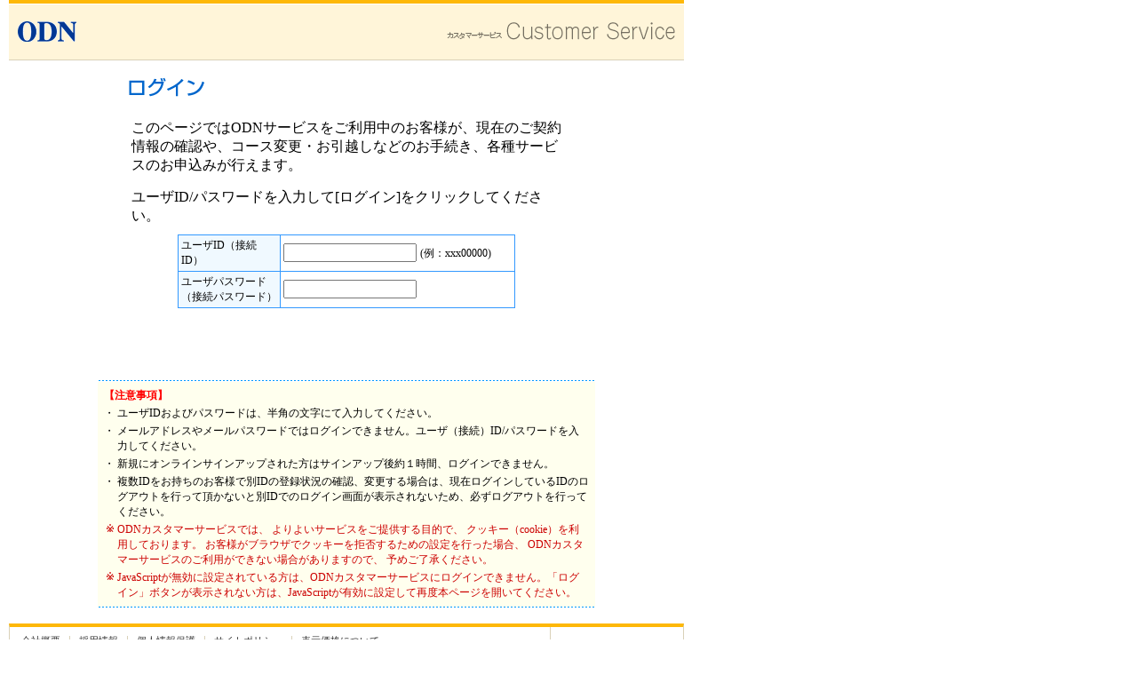

--- FILE ---
content_type: text/html
request_url: https://www.odn.ne.jp/ad/campaign/ecc_tabirism.html
body_size: 129
content:
<html>
	<head>
		<meta http-equiv="refresh" content="0;URL='https://cs.odn.ne.jp/f/CU/OdnCampaign2.do'" />
	</head>
</html>


--- FILE ---
content_type: text/html;charset=UTF-8
request_url: https://cs.odn.ne.jp/f/CU/OdnCampaign2.do
body_size: 10211
content:
<!DOCTYPE HTML PUBLIC "-//W3C//DTD HTML 4.01 Transitional//EN">







<!--

-->

<html>
	<head>
		<title>ODNカスタマーサービス：ログイン</title>
		<meta http-equiv="Content-Type" content="text/html;charset=UTF-8">
		<link rel="stylesheet" href="/style/CustomStyleSheet.css" type="text/css">
		<link rel="stylesheet" type="text/css" href="/common/css/base.css?20230605">
		<script type="text/JavaScript" language="JavaScript" src="/script/common.js"></script>
		<script type="text/JavaScript" language="JavaScript" src="/custom/script/navi.js?ver=20231101"></script>

		<SCRIPT language="Javascript">
		<!--
			function clearForm() {
				document.customLoginForm.connectionID.value = "";
				document.customLoginForm.password.value = "";
			}

			function popMes() {
				if(document.customLoginForm.errMes.value != ""){
					alert(document.customLoginForm.errMes.value);
				}
			}
		//-->
		</SCRIPT>
	</head>

	<body onload="popMes();">
		<form name="customLoginForm" method="post" action="/f/CU/CustomContract.do;jsessionid=F1516D16C6785F9CDB97DE66F6E6CA61.ecc1" onsubmit="return loginSetDisabled()">
<!--　HEAD start　-->

<table border="0" width="760" cellpadding="0" cellspacing="0">
<tr>
<td class="header-color01"><img src="/common/images/spacer.gif" width="1" height="4" border="0" alt=""></td>
</tr>
<tr>
<td><img src="/common/images/spacer.gif" width="1" height="1" border="0" alt=""></td>
</tr>
<tr>
<td height="62" valign="top" class="header-bgcolor01">
<div class="header-area01">
<table border="0" width="740" cellpadding="0" cellspacing="0">
<tr>
<td><a href="http://www.odn.ne.jp/"><img src="/common/images/header_odn.gif" width="66" height="23" border="0" alt="ODN"></a></td>
<td align="right"><img src="/common/images/title_customer.gif" width="257" height="23" border="0" alt="カスタマーサービス　Customer Service"></td>
</tr>
</table>
</div>
</td>
</tr>
<tr>
<td class="header-color02"><img src="/common/images/spacer.gif" width="1" height="1" border="0" alt=""></td>
</tr>
</table>
<!--　HEAD end　-->
			<!-- BODY Start -->
			<table border="0" cellspacing="0" cellpadding="0" width="760">
				<tr>
					<td align="center">
						<br>
						<table border="0" cellspacing="0" cellpadding="0" width="65%">
							<tr>
								<td align="center">
									<div align="left"><img src="/custom/image/SCU0001_midashi01.gif" width="87" height="28" border="0" alt="ログイン">
                                    </div></td>
							</tr>
							<tr>
								<td>
									<img src="/custom/image/space.gif" height="20">
									<table border="0" cellspacing="0" cellpadding="0">
										<tr>
											<td valign="top"><img src="/custom/image/space.gif" width="5"></td>
											<td>
												<span class="CmGrBTxt">
													このページではODNサービスをご利用中のお客様が、現在のご契約情報の確認や、コース変更・お引越しなどのお手続き、各種サービスのお申込みが行えます。</span><br>
													<img src="/custom/image/space.gif" height="15"><br>
													<span class="CmGrBTxt">ユーザID/パスワードを入力して[ログイン]をクリックしてください。
												</span>
											</td>
										</tr>
									</table>
							  </td>
							</tr>
						</table>
						<img src="/custom/image/space.gif" height="10" width="10">
						<table border="0" cellspacing="0" cellpadding="0" width="50%">
							<tr>
								<td>
									
									<input type="hidden" name="errMes" value="">
									<table border="0" cellspacing="0" cellpadding="0" width="100%">
										<tr>
											<td class="bgColor" align="center">
												<table border="0" cellspacing="1" cellpadding="3" width="100%">
													<tr>
														<td class="bgColor2" width="30%">
															<span class="CmMTxt">ユーザID（接続ID）</span>
														</td>
														<td class="bgColor3" width="70%" nowrap>
															
															<input type="text" name="connectionID" maxlength="8" value="" style="width:150px;">
															<span class="CmMTxt">(例：xxx00000)</span>
														</td>
													</tr>
													<tr>
														<td class="bgColor2" width="30%">
															<span class="CmMTxt">ユーザパスワード（接続パスワード）</span>
														</td>
														<td class="bgColor3" width="70%">
															
															<input type="password" name="password" maxlength="24" value="" style="width:150px;">
														</td>
													</tr>
												</table>
											</td>
										</tr>
									</table>
							  </td>
							</tr>
						</table>

						<br>

						<table border="0" cellspacing="0" cellpadding="0" width="100%">
							<tr>
								<td align="center">
									<table border="0" cellspacing="0" cellpadding="0">
										<tr>
											<td>
											<script language="javascript">
											<!--
											document.write('<input type="image" src="/custom/image/SCU0001_btn02.gif" width="124" height="44" border="0" alt="ログイン">');
											//-->
											</script>
											</td>
											<td>
												<img src="/custom/image/space.gif" width="10" height="1" alt="">
											</td>
											<td>
											<script language="javascript">
											<!--
												document.write('<a href="javascript:clearForm();"><img src="/custom/image/btn_reset.gif" width="98" height="38" border="0" alt="リセット"></a>');
											//-->
											</script>
											</td>
										</tr>
									</table>
								</td>
							</tr>
						</table>

						<br>

						<img src="/custom/image/dotline.gif" width="558" height="1" vspace="1" hspace="1" alt=""><br>


												<table border="0" cellspacing="0" cellpadding="5" width="560">
							<tr>
								<td class="bgColor1" width="100%">
									<table border="0" cellspacing="1" cellpadding="1">
										<tr>
											<td colspan="2"><span class="CmReMBTxt">【注意事項】</span></td>
										</tr>
										<tr>
											<td valign="top" align="right"><span class="CmMTxt">・</span></td>
											<td>
												<span class="CmMTxt">
													ユーザIDおよびパスワードは、半角の文字にて入力してください。
												</span>
											</td>
										</tr>
										<tr>
											<td valign="top" align="right"><span class="CmMTxt">・</span></td>
											<td>
												<span class="CmMTxt">
													メールアドレスやメールパスワードではログインできません。ユーザ（接続）ID/パスワードを入力してください。
												</span>
											</td>
										</tr>
										<tr>
											<td valign="top" align="right"><span class="CmMTxt">・</span></td>
											<td class="CmMTxt">
													新規にオンラインサインアップされた方はサインアップ後約１時間、ログインできません。
											</td>
										</tr>
										<tr>
											<td valign="top" align="right"><span class="CmMTxt">・</span></td>
											<td class="CmMTxt">
													複数IDをお持ちのお客様で別IDの登録状況の確認、変更する場合は、現在ログインしているIDのログアウトを行って頂かないと別IDでのログイン画面が表示されないため、必ずログアウトを行ってください。
											</td>
										</tr>
										<tr>
											<td valign="top" align="right"><span class="CmReMTxt">※</span></td>
											<td class="CmReMTxt">
													ODNカスタマーサービスでは、
													よりよいサービスをご提供する目的で、
													クッキー（cookie）を利用しております。
													お客様がブラウザでクッキーを拒否するための設定を行った場合、
													ODNカスタマーサービスのご利用ができない場合がありますので、
													予めご了承ください。
											</td>
										</tr>
										<tr>
											<td valign="top" align="right"><span class="CmReMTxt">※</span></td>
											<td class="CmReMTxt">
													JavaScriptが無効に設定されている方は、ODNカスタマーサービスにログインできません。「ログイン」ボタンが表示されない方は、JavaScriptが有効に設定して再度本ページを開いてください。
											</td>
										</tr>
								</table>
								</td>
							</tr>
						</table>


						<img src="/custom/image/dotline.gif" width="558" height="1" hspace="1" alt=""><br><br>
					</td>
				</tr>
			</table>
			<!-- BODY End -->

<!-- FOOT start -->
<div style="width:760px;">
	<!-- ここからインクルード -->
			<div class="footer-include">
		<div class="footer-link-area">
			<ul>
				<li><a href="https://www.softbank.jp/corp/aboutus/" target="_blank">会社概要</a></li>
				<li><a href="https://www.softbank.jp/corp/hr/" target="_blank">採用情報</a></li>
				<li><a href="https://www.softbank.jp/corp/privacy/" target="_blank">個人情報保護</a></li>
				<li><a href="https://www.odn.ne.jp/policy/index.html" target="_top">サイトポリシー</a></li>
				<li><a href="https://www.odn.ne.jp/support/tax.html" target="_top">表示価格について</a></li>
			</ul>
			<p>電気通信事業者登録番号：第72号、代理店届出番号：第C2010334号</p>
			<p><small>&copy; SoftBank Corp. All rights reserved.</small></p>
		</div>
		<div class="footer-logo-area">
			<a href="https://www.softbank.jp/corp/" target="_blank"><img src="/common/images/footer_jt.gif" width="105" height="24" border="0" alt="SoftBank" /></a>
		</div>
	</div>

	<!-- ここまでインクルード -->
</div>
<!-- FOOT end -->
			<input type="hidden" name="bookmarkUrl" value="/CU/OdnCampaign2.do">
			<input type="hidden" name="cc" value="custom1">
		</form>
<!-- generated at AP1 -->
	</body>
</html>
<!--

-->


--- FILE ---
content_type: text/css
request_url: https://cs.odn.ne.jp/style/CustomStyleSheet.css
body_size: 6951
content:

/***************************** ↓↓↓ ボディ ↓↓↓ ****************************/

/*その他の項目はデフォルト設定とする。*/
body {
background-color: #ffffff;
margin: 0px 0px 0px 10px;   /* 上=0px、右=0px、下=0px、左=10px */
}

/***************************** ↑↑↑ ボディ ↑↑↑ ****************************/

/***************************** ↓↓↓ テーブルデータ背景色 ↓↓↓ **************************/

/* 共通テーブル背景色（罫線のテーブル）*/
.bgColor {
background-color: #3399ff;
}

/* テーブルデータ背景色パターン1（クリーム色) */
.bgColor1 {
background-color: #ffffee;
}

/* テーブルデータ背景色パターン2（薄いブルー）*/
.bgColor2 {
background-color: #f0f9ff;
}

/* テーブルデータ背景色パターン3（白） */
.bgColor3 {
background-color: #ffffff;
}

/* テーブルデータ背景色パターン　ナビゲーション（薄いブルー） */
.bgColorNv {
background-color: #f6faff;
}

/* テーブルデータ背景色パターン　フッター（テレコムブルー） */
.bgColorFt {
background-color: #0078c8;
}

/* テーブルデータ背景色パターンBB（ピンク） */
.bgColorBB {
background-color: #FF6666;
}

/* テーブルデータ背景色パターン薄いBB（ピンク） */
.bgColorBB2 {
background-color: #FFE6E6;
}

/* テーブルデータ背景色パターンNB（グリーン） */
.bgColorNB {
background-color: #66CC66;
}

/* テーブルデータ背景色パターン薄いNB（グリーン） */
.bgColorNB2 {
background-color: #E6FFE6;
}

/* テーブルデータ背景色パターン（赤） */
.bgColorRE {
background-color: #CC0000;
}

/***************************** ↑↑↑ テーブルデータ背景色 ↑↑↑ **************************/

/***************************** ↓↓↓ 本文 ↓↓↓ ******************************/

/* 共通ドキュメント（黒・小） */
.CmSTxt {
color: #000000;
font-size: 10px;
}

/* 共通ドキュメント（黒・中） */
.CmMTxt {
color: #000000;
font-size: 12px;
}

/* 共通ドキュメント（黒・大） */
.CmLTxt {
color: #000000;
font-size: 15px;
}

/* 共通ドキュメント（黒・小・ボールド） */
.CmSBTxt {
color: #000000;
font-size: 10px;
font-weight: bold;
}

/*  共通ドキュメント（黒・中・ボールド） */
.CmMBTxt {
color: #000000;
font-size: 12px;
font-weight: bold;
}

/*  共通ドキュメント（黒・大・ボールド） */
.CmLBTxt {
color: #000000;
font-size: 15px;
font-weight: bold;
}

/* 共通ドキュメント（黒・特大・ボールド）*/
.CmXLBTxt {
color: #000000;
font-size: 20px;
font-weight: bold;
}

/* 共通ドキュメント（白・小） */
.CmWhSTxt {
color: #ffffff;
font-size: 10px;
}

/* 共通ドキュメント（白・中） */
.CmWhMTxt {
color: #ffffff;
font-size: 12px;
}

/* 共通ドキュメント（白・大） */
.CmWhLlBTxt {
color: #ffffff;
font-size: 15px;
}

/* 共通ドキュメント（白・小・ボールド）*/
.CmWhSBTxt {
color: #ffffff;
font-size: 10px;
font-weight: bold;
}

/* 共通ドキュメント（白・中・ボールド）*/
.CmWhMBTxt {
color: #ffffff;
font-size: 12px;
font-weight: bold;
}

/* 共通ドキュメント（白・大・ボールド）*/
.CmWhLBTxt {
color: #ffffff;
font-size: 15px;
font-weight: bold;
}

/* 共通ドキュメント（ブルー・小）*/
.CmBlSTxt {
color: #0066cc;
font-size: 10px;
}

/* 共通ドキュメント（ブルー・中）*/
.CmBlMTxt {
color: #0066cc;
font-size: 12px;
}

/* 共通ドキュメント（ブルー・大）*/
.CmBlLTxt {
color: #0066cc;
font-size: 15px;
}

/* 共通ドキュメント（ブルー・小・ボールド）*/
.CmBlSBTxt {
color: #0066cc;
font-size: 10px;
font-weight: bold;
}

/* 共通ドキュメント（ブルー・中・ボールド）*/
.CmBlMBTxt {
color: #0066cc;
font-size: 12px;
font-weight: bold;
}

/* 共通ドキュメント（ブルー・大・ボールド）*/
.CmBlLBTxt {
color: #0066cc;
font-size: 15px;
font-weight: bold;
}

/* 共通ドキュメント（薄いブルー・小）*/
.CmBl2STxt {
color: #6699ff;
font-size: 10px;
}

/* 共通ドキュメント（薄いブルー・中）*/
.CmBl2MTxt {
color: #6699ff;
font-size: 12px;
}

/* 共通ドキュメント（薄いブルー・大）*/
.CmBl2LTxt {
color: #6699ff;
font-size: 15px;
}

/* 共通ドキュメント（薄いブルー・小・ボールド）*/
.CmBl2SBTxt {
color: #6699ff;
font-size: 10px;
font-weight: bold;
}

/* 共通ドキュメント（薄いブルー・中・ボールド）*/
.CmBl2MBTxt {
color: #6699ff;
font-size: 12px;
font-weight: bold;
}

/* 共通ドキュメント（薄いブルー・大・ボールド）*/
.CmBl2LBTxt {
color: #6699ff;
font-size: 15px;
font-weight: bold;
}

/* 共通ドキュメント（レッド・小）*/
.CmReSTxt {
color: #cc0000;
font-size: 10px;
}

/* 共通ドキュメント（レッド・中）*/
.CmReMTxt {
color: #cc0000;
font-size: 12px;
}

/* 共通ドキュメント（レッド・大）*/
.CmReLTxt {
color: #cc0000;
font-size: 15px;
}

/* 共通ドキュメント（レッド・小・ボールド）*/
.CmReSBTxt {
color: #cc0000;
font-size: 10px;
font-weight: bold;
}

/* 共通ドキュメント（レッド・中・ボールド）*/
.CmReMBTxt {
color: #ff0000;
font-size: 12px;
font-weight: bold;
}

/* 共通ドキュメント（レッド・大・ボールド）*/
.CmReLBTxt {
color: #cc0000;
font-size: 15px;
font-weight: bold;
}

/* 共通ドキュメント（レッド・特大・ボールド）*/
.CmReXLBTxt {
color: #cc0000;
font-size: 20px;
font-weight: bold;
}

/* 著作権*/
.CopyTxt {
color: #ffffff;
font-size: 10px;
}

/* 著作権-2*/
.CopyTxt-2 {
color: #7b7b7b;
font-size: 10px;
}


/***************************** ↑↑↑ 本文 ↑↑↑ ******************************/

/***************************** ↓↓↓ リンク ↓↓↓ ************************/

/* 著作権*/
.CopyLink {
color: #ffffff;
}

/* 著作権-2*/
.CopyLink-2 {
color: #0000ff;
}

/* リンクのアンダーラインをなくす*/
a {
text-decoration:none;
}

/* マウスがリンク文字上に乗ったら下線（アンダーライン）を表示する*/
a:hover {
text-decoration:underline;
}
/* テキストリンクの際の矢印表示*/
.div.arrow01{
	margin: 0px 0px 0px 0px;
	padding: 0px 0px 0px 18px;
	background: url(/image/arrow_blue01.gif) left center no-repeat;
}
/***************************** ↑↑↑ リンク ↑↑↑ ***********************/

--- FILE ---
content_type: text/css
request_url: https://cs.odn.ne.jp/common/css/base.css?20230605
body_size: 2825
content:
/*header*/
.header-color01{
	background-color: #feb808;
}
.header-color02{
	background-color: #d9d1b8;
}
.header-bgcolor01{
	background-color: #fff5d9;
}
.header-area01{
	margin: 19px 0px 0px 10px;
}

/*footer*/
.footer-color01{
	background-color: #feb808;
}
.footer-color02{
	background-color: #d9d1b8;
}
.header-area01{
	margin: 19px 0px 0px 10px;
}
.jt-logo{
	margin: 15px 0px 0px 15px;
}
.footer-navi{
	margin: 8px 0px 0px 3px;
}
.footer-navi01{
	margin: 0px 0px 0px 10px;
	font-size: 11px;
}r
.footer-navi02{
	margin: 0px 0px 0px 10px;
}
.footer-navi03{
	margin: 3px 0px 0px 12px;
	font-size: 11px;
}
a.footer-link:link{
	color: #333333;
	text-decoration: underline;
}
a.footer-link:visited{
	color: #333333;
	text-decoration: underline;
}
a.footer-link:hover{
	color: #0099ff;
	text-decoration: none;
}
.copyright{
	margin: 0px 0px 0px 13px;
}



/*「footer-include.html」「footer-include.js」対応(2023)*/
.footer-include{
	display: flex;
	background-color: #ffffff;
	box-sizing: border-box;
	border-top: 4px solid #feb808;
	border-left: 1px solid #d9d1b8;
	border-right: 1px solid #d9d1b8;
	font-size: 11px;
	font-family: -apple-system, BlinkMacSystemFont,"Hiragino Kaku Gothic ProN", Meiryo, 'ＭＳ Ｐゴシック', sans-serif;
	color: #333333;
}

.footer-include a{
	color: #333333;
	font-size: 11px;
	font-family: -apple-system, BlinkMacSystemFont,"Hiragino Kaku Gothic ProN", Meiryo, 'ＭＳ Ｐゴシック', sans-serif;
	line-height: 1;
}

.footer-include a:link{
	color: #333333;
	text-decoration: underline;
}

.footer-include a:visited{
	color: #333333;
	text-decoration: underline;
}

.footer-include a:hover{
	color: #0099ff;
	text-decoration: none;
}

.footer-link-area{
	width: 80%;
	border-right: 1px solid #d9d1b8;
	padding: 10px 0 8px 13px;
}

.footer-link-area p{
	margin: 8px 0 0 0;
	padding: 0;
	font-size: 11px;
	font-family: -apple-system, BlinkMacSystemFont,"Hiragino Kaku Gothic ProN", Meiryo, 'ＭＳ Ｐゴシック', sans-serif;
	line-height: 1;
	text-align: left;
}

.footer-link-area ul{
	display: flex;
	list-style-type: none;
	margin: 0;
	padding: 0;
	font-size: 11px;
	font-family: -apple-system, BlinkMacSystemFont,"Hiragino Kaku Gothic ProN", Meiryo, 'ＭＳ Ｐゴシック', sans-serif;
	line-height: 1;
}

.footer-link-area li{
	list-style-type: none;
	margin: 0 10px 0 0;/*right*/
	padding: 0 10px 0 0;/*right*/
	border-right: 1px solid #d9d1b8;
	font-size: 11px;
	font-family: -apple-system, BlinkMacSystemFont,"Hiragino Kaku Gothic ProN", Meiryo, 'ＭＳ Ｐゴシック', sans-serif;
	line-height: 1;
}

.footer-link-area li:last-of-type{
	margin: 0;
	padding: 0;
	border-right: none;
}

.footer-logo-area{
	width: 20%;
	display: flex;
	justify-content: center;
	align-items: center;
}


--- FILE ---
content_type: text/javascript
request_url: https://cs.odn.ne.jp/custom/script/navi.js?ver=20231101
body_size: 1893
content:
<!--var ImgDir = "/custom/image/";var ImgKazu = "20";var sent = false;var loginSent = false;// IMAGE ////////////////////////////////////////////////////////////////////////////////////////////////////////////btn_ON = new Array();				btn_ON[0] = "";btn_OFF = new Array();				btn_OFF[0] = "";for ( i = 1; i <= ImgKazu; i++ ){	btn_ON[i] = new Image();			btn_ON[i].src =  ImgDir + "btn_" + i + "_on.gif";	btn_OFF[i] = new Image();		btn_OFF[i].src = ImgDir + "btn_" + i + ".gif";}// ROLL OVER ////////////////////////////////////////////////////////////////////////////////////////////////////////function OVER(ImgName){	document.images[ImgName].src = ImgDir + ImgName + "_on.gif";}function OUT(ImgName){	document.images[ImgName].src = ImgDir + ImgName + ".gif";}function setAction(i, nextAction){	i.form.action = nextAction;}////////// 二重送信防止 ////////////////////////////////////////////////////////////////////////////////////////////////////////// 一つSUBMITのみの場合はsetDisabled()を使うfunction setDisabled() {	if(sent){		return false;	}else{		if(confirm("「OK」を押すとお申込情報を送信します。\n" +					"登録完了まで20秒ほどお時間がかかる場合がございますので、「OK」ボタンを押した後、\n" +					"お申込み完了画面が表示されるまでそのままでお待ちください。")) {			sent = true;			return true;		} else {			return false;		}	}}// 二つSUBMITがある場合は二重送信防止ほうSUBMITはsetAction2()使うfunction setAction2(i, nextAction){	i.form.action = nextAction;	return setDisabled();}// ログイン用二重送信防止function loginSetDisabled() {	if(loginSent){		return false;	}else{		loginSent = true;		return true;	}}//-->

--- FILE ---
content_type: text/javascript
request_url: https://cs.odn.ne.jp/script/common.js
body_size: 1268
content:

/*
 * チェックボックスのON、OFFを操作する。
 * (注)フォーム内のすべてのチェックボックスが対象です。
 * 
 * @param i inputエレメント（通常 this を渡す）
 * @param flag 「true」：全部チェックする、「false」：全部チェックをはずす
 */
function controlCheckbox(i, flag) {
	var element= i.form.elements;
	
	for (var count = 0; count < element.length; count++ ) {
		if (element[count].type == "checkbox") {
				element[count].checked = flag;
		}
	}
	
	return false;
}


/*
 * 対象のチェックボックスがチェックされているかを調べる。
 * indexed property対応。
 * 
 * @param formName フォーム名
 * @param checkboxName 対象のチェックボックス名
 * @return 「true」：一つでもチェックされている、「false」：それ以外
 */
function isChecked(formName, checkboxName) {
	var elements = formName.elements;
	
	for (var count = 0; count < elements.length; count++) {
		if ((elements[count].type == "checkbox") &&
				((elements[count].name).indexOf(checkboxName + "[") == 0) &&
				(elements[count].checked)) {
			
			return true;
		}
	}
	
	return false;
}
